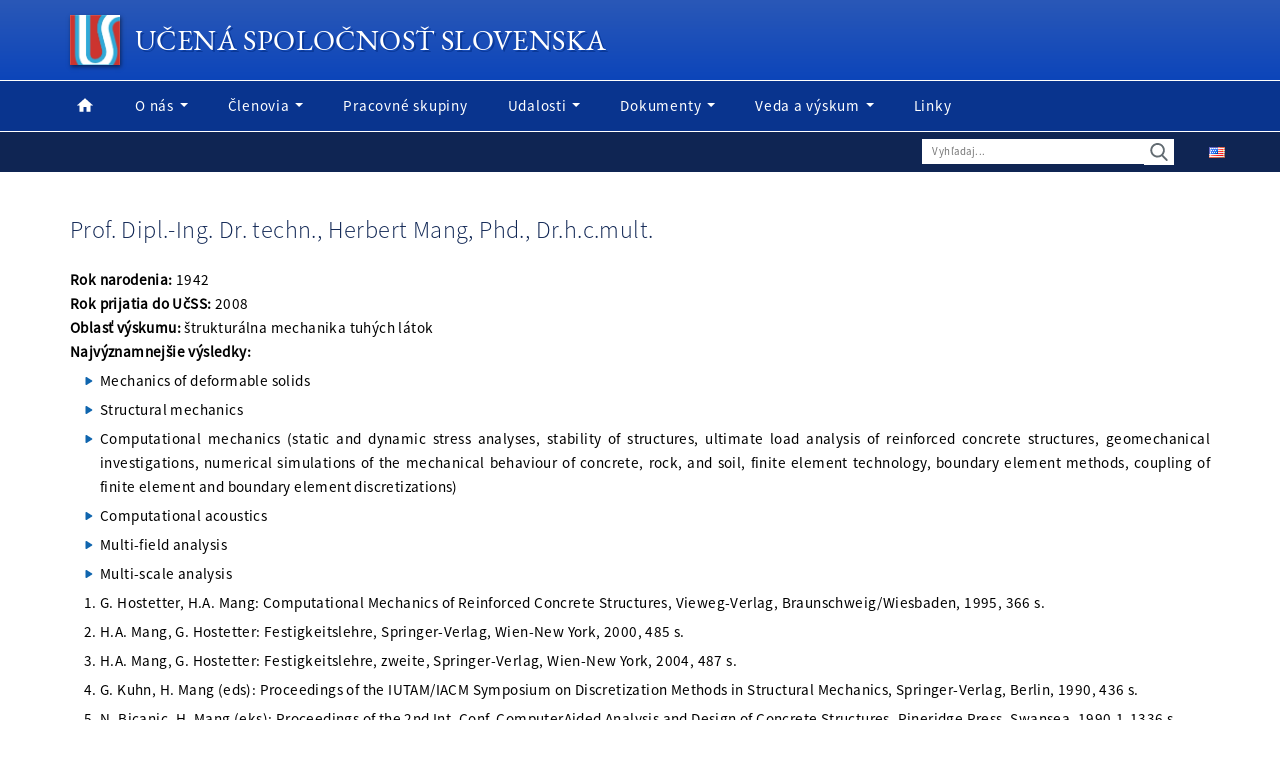

--- FILE ---
content_type: text/html; charset=UTF-8
request_url: https://www.learned.sk/prof-dipl-ing-dr-techn-herbert-mang-phd-dr-h-c-mult/
body_size: 14807
content:
<!DOCTYPE html>
<html lang="en">

<head>
  <meta http-equiv="Content-Type" content="text/html; charset=utf-8" />
  <meta http-equiv="X-UA-Compatible" content="IE=edge" />
  <meta name="author" content="Učená spoločnosť Slovenska" />
  <meta name="robots" content="index, follow" />
  <meta name="language" content="en" />
  <meta name="description" content="UčS je čestným orgánom SAV. Podporuje rozvoj vedy a rozširovanie vedeckých poznatkov, iniciatívne sleduje etické otázky výskumu a jeho aplikácií v praxi." />
  <meta name="keywords" content="Learned Society, Ucena spolocnost" />
  <meta name="viewport" content="width=device-width, initial-scale=1.0" />
  <meta property="og:title" content="Učená spoločnosť Slovenska" />
  <meta property="og:description" content="UčS je čestným orgánom SAV. Podporuje rozvoj vedy a rozširovanie vedeckých poznatkov, iniciatívne sleduje etické otázky výskumu a jeho aplikácií v praxi." />
  <meta property="og:site_name" content="Učená spoločnosť Slovenska" />
  <meta property="og:image" content="https://www.learned.sk/wp-content/themes/learnedsociety/img/layout/header/logo.png" />
  <meta name="twitter:card" content="summary">
  <title>Učená spoločnosť Slovenska</title>
  <!-- Theme Style -->
  <link rel="stylesheet" type="text/css" href="/wp-content/themes/learnedsociety/style.css" />
  <link rel="shortcut icon" href="https://www.learned.sk/wp-content/themes/learnedsociety/img/favicon/favicon.ico" />
  <link rel="author" href="humans.txt" />
  <!-- jQuery -->
	<!--<script src="/wp-content/themes/learnedsociety/js/jquery.min.js"></script>-->
  <meta name='robots' content='max-image-preview:large' />
<link rel="alternate" title="oEmbed (JSON)" type="application/json+oembed" href="https://www.learned.sk/wp-json/oembed/1.0/embed?url=https%3A%2F%2Fwww.learned.sk%2Fprof-dipl-ing-dr-techn-herbert-mang-phd-dr-h-c-mult%2F&#038;lang=sk" />
<link rel="alternate" title="oEmbed (XML)" type="text/xml+oembed" href="https://www.learned.sk/wp-json/oembed/1.0/embed?url=https%3A%2F%2Fwww.learned.sk%2Fprof-dipl-ing-dr-techn-herbert-mang-phd-dr-h-c-mult%2F&#038;format=xml&#038;lang=sk" />
		<!-- This site uses the Google Analytics by MonsterInsights plugin v9.11.1 - Using Analytics tracking - https://www.monsterinsights.com/ -->
							<script src="//www.googletagmanager.com/gtag/js?id=G-0EQMB4PHM3"  data-cfasync="false" data-wpfc-render="false" type="text/javascript" async></script>
			<script data-cfasync="false" data-wpfc-render="false" type="text/javascript">
				var mi_version = '9.11.1';
				var mi_track_user = true;
				var mi_no_track_reason = '';
								var MonsterInsightsDefaultLocations = {"page_location":"https:\/\/www.learned.sk\/prof-dipl-ing-dr-techn-herbert-mang-phd-dr-h-c-mult\/"};
								if ( typeof MonsterInsightsPrivacyGuardFilter === 'function' ) {
					var MonsterInsightsLocations = (typeof MonsterInsightsExcludeQuery === 'object') ? MonsterInsightsPrivacyGuardFilter( MonsterInsightsExcludeQuery ) : MonsterInsightsPrivacyGuardFilter( MonsterInsightsDefaultLocations );
				} else {
					var MonsterInsightsLocations = (typeof MonsterInsightsExcludeQuery === 'object') ? MonsterInsightsExcludeQuery : MonsterInsightsDefaultLocations;
				}

								var disableStrs = [
										'ga-disable-G-0EQMB4PHM3',
									];

				/* Function to detect opted out users */
				function __gtagTrackerIsOptedOut() {
					for (var index = 0; index < disableStrs.length; index++) {
						if (document.cookie.indexOf(disableStrs[index] + '=true') > -1) {
							return true;
						}
					}

					return false;
				}

				/* Disable tracking if the opt-out cookie exists. */
				if (__gtagTrackerIsOptedOut()) {
					for (var index = 0; index < disableStrs.length; index++) {
						window[disableStrs[index]] = true;
					}
				}

				/* Opt-out function */
				function __gtagTrackerOptout() {
					for (var index = 0; index < disableStrs.length; index++) {
						document.cookie = disableStrs[index] + '=true; expires=Thu, 31 Dec 2099 23:59:59 UTC; path=/';
						window[disableStrs[index]] = true;
					}
				}

				if ('undefined' === typeof gaOptout) {
					function gaOptout() {
						__gtagTrackerOptout();
					}
				}
								window.dataLayer = window.dataLayer || [];

				window.MonsterInsightsDualTracker = {
					helpers: {},
					trackers: {},
				};
				if (mi_track_user) {
					function __gtagDataLayer() {
						dataLayer.push(arguments);
					}

					function __gtagTracker(type, name, parameters) {
						if (!parameters) {
							parameters = {};
						}

						if (parameters.send_to) {
							__gtagDataLayer.apply(null, arguments);
							return;
						}

						if (type === 'event') {
														parameters.send_to = monsterinsights_frontend.v4_id;
							var hookName = name;
							if (typeof parameters['event_category'] !== 'undefined') {
								hookName = parameters['event_category'] + ':' + name;
							}

							if (typeof MonsterInsightsDualTracker.trackers[hookName] !== 'undefined') {
								MonsterInsightsDualTracker.trackers[hookName](parameters);
							} else {
								__gtagDataLayer('event', name, parameters);
							}
							
						} else {
							__gtagDataLayer.apply(null, arguments);
						}
					}

					__gtagTracker('js', new Date());
					__gtagTracker('set', {
						'developer_id.dZGIzZG': true,
											});
					if ( MonsterInsightsLocations.page_location ) {
						__gtagTracker('set', MonsterInsightsLocations);
					}
										__gtagTracker('config', 'G-0EQMB4PHM3', {"forceSSL":"true"} );
										window.gtag = __gtagTracker;										(function () {
						/* https://developers.google.com/analytics/devguides/collection/analyticsjs/ */
						/* ga and __gaTracker compatibility shim. */
						var noopfn = function () {
							return null;
						};
						var newtracker = function () {
							return new Tracker();
						};
						var Tracker = function () {
							return null;
						};
						var p = Tracker.prototype;
						p.get = noopfn;
						p.set = noopfn;
						p.send = function () {
							var args = Array.prototype.slice.call(arguments);
							args.unshift('send');
							__gaTracker.apply(null, args);
						};
						var __gaTracker = function () {
							var len = arguments.length;
							if (len === 0) {
								return;
							}
							var f = arguments[len - 1];
							if (typeof f !== 'object' || f === null || typeof f.hitCallback !== 'function') {
								if ('send' === arguments[0]) {
									var hitConverted, hitObject = false, action;
									if ('event' === arguments[1]) {
										if ('undefined' !== typeof arguments[3]) {
											hitObject = {
												'eventAction': arguments[3],
												'eventCategory': arguments[2],
												'eventLabel': arguments[4],
												'value': arguments[5] ? arguments[5] : 1,
											}
										}
									}
									if ('pageview' === arguments[1]) {
										if ('undefined' !== typeof arguments[2]) {
											hitObject = {
												'eventAction': 'page_view',
												'page_path': arguments[2],
											}
										}
									}
									if (typeof arguments[2] === 'object') {
										hitObject = arguments[2];
									}
									if (typeof arguments[5] === 'object') {
										Object.assign(hitObject, arguments[5]);
									}
									if ('undefined' !== typeof arguments[1].hitType) {
										hitObject = arguments[1];
										if ('pageview' === hitObject.hitType) {
											hitObject.eventAction = 'page_view';
										}
									}
									if (hitObject) {
										action = 'timing' === arguments[1].hitType ? 'timing_complete' : hitObject.eventAction;
										hitConverted = mapArgs(hitObject);
										__gtagTracker('event', action, hitConverted);
									}
								}
								return;
							}

							function mapArgs(args) {
								var arg, hit = {};
								var gaMap = {
									'eventCategory': 'event_category',
									'eventAction': 'event_action',
									'eventLabel': 'event_label',
									'eventValue': 'event_value',
									'nonInteraction': 'non_interaction',
									'timingCategory': 'event_category',
									'timingVar': 'name',
									'timingValue': 'value',
									'timingLabel': 'event_label',
									'page': 'page_path',
									'location': 'page_location',
									'title': 'page_title',
									'referrer' : 'page_referrer',
								};
								for (arg in args) {
																		if (!(!args.hasOwnProperty(arg) || !gaMap.hasOwnProperty(arg))) {
										hit[gaMap[arg]] = args[arg];
									} else {
										hit[arg] = args[arg];
									}
								}
								return hit;
							}

							try {
								f.hitCallback();
							} catch (ex) {
							}
						};
						__gaTracker.create = newtracker;
						__gaTracker.getByName = newtracker;
						__gaTracker.getAll = function () {
							return [];
						};
						__gaTracker.remove = noopfn;
						__gaTracker.loaded = true;
						window['__gaTracker'] = __gaTracker;
					})();
									} else {
										console.log("");
					(function () {
						function __gtagTracker() {
							return null;
						}

						window['__gtagTracker'] = __gtagTracker;
						window['gtag'] = __gtagTracker;
					})();
									}
			</script>
							<!-- / Google Analytics by MonsterInsights -->
		<style id='wp-img-auto-sizes-contain-inline-css' type='text/css'>
img:is([sizes=auto i],[sizes^="auto," i]){contain-intrinsic-size:3000px 1500px}
/*# sourceURL=wp-img-auto-sizes-contain-inline-css */
</style>
<style id='wp-emoji-styles-inline-css' type='text/css'>

	img.wp-smiley, img.emoji {
		display: inline !important;
		border: none !important;
		box-shadow: none !important;
		height: 1em !important;
		width: 1em !important;
		margin: 0 0.07em !important;
		vertical-align: -0.1em !important;
		background: none !important;
		padding: 0 !important;
	}
/*# sourceURL=wp-emoji-styles-inline-css */
</style>
<style id='wp-block-library-inline-css' type='text/css'>
:root{--wp-block-synced-color:#7a00df;--wp-block-synced-color--rgb:122,0,223;--wp-bound-block-color:var(--wp-block-synced-color);--wp-editor-canvas-background:#ddd;--wp-admin-theme-color:#007cba;--wp-admin-theme-color--rgb:0,124,186;--wp-admin-theme-color-darker-10:#006ba1;--wp-admin-theme-color-darker-10--rgb:0,107,160.5;--wp-admin-theme-color-darker-20:#005a87;--wp-admin-theme-color-darker-20--rgb:0,90,135;--wp-admin-border-width-focus:2px}@media (min-resolution:192dpi){:root{--wp-admin-border-width-focus:1.5px}}.wp-element-button{cursor:pointer}:root .has-very-light-gray-background-color{background-color:#eee}:root .has-very-dark-gray-background-color{background-color:#313131}:root .has-very-light-gray-color{color:#eee}:root .has-very-dark-gray-color{color:#313131}:root .has-vivid-green-cyan-to-vivid-cyan-blue-gradient-background{background:linear-gradient(135deg,#00d084,#0693e3)}:root .has-purple-crush-gradient-background{background:linear-gradient(135deg,#34e2e4,#4721fb 50%,#ab1dfe)}:root .has-hazy-dawn-gradient-background{background:linear-gradient(135deg,#faaca8,#dad0ec)}:root .has-subdued-olive-gradient-background{background:linear-gradient(135deg,#fafae1,#67a671)}:root .has-atomic-cream-gradient-background{background:linear-gradient(135deg,#fdd79a,#004a59)}:root .has-nightshade-gradient-background{background:linear-gradient(135deg,#330968,#31cdcf)}:root .has-midnight-gradient-background{background:linear-gradient(135deg,#020381,#2874fc)}:root{--wp--preset--font-size--normal:16px;--wp--preset--font-size--huge:42px}.has-regular-font-size{font-size:1em}.has-larger-font-size{font-size:2.625em}.has-normal-font-size{font-size:var(--wp--preset--font-size--normal)}.has-huge-font-size{font-size:var(--wp--preset--font-size--huge)}.has-text-align-center{text-align:center}.has-text-align-left{text-align:left}.has-text-align-right{text-align:right}.has-fit-text{white-space:nowrap!important}#end-resizable-editor-section{display:none}.aligncenter{clear:both}.items-justified-left{justify-content:flex-start}.items-justified-center{justify-content:center}.items-justified-right{justify-content:flex-end}.items-justified-space-between{justify-content:space-between}.screen-reader-text{border:0;clip-path:inset(50%);height:1px;margin:-1px;overflow:hidden;padding:0;position:absolute;width:1px;word-wrap:normal!important}.screen-reader-text:focus{background-color:#ddd;clip-path:none;color:#444;display:block;font-size:1em;height:auto;left:5px;line-height:normal;padding:15px 23px 14px;text-decoration:none;top:5px;width:auto;z-index:100000}html :where(.has-border-color){border-style:solid}html :where([style*=border-top-color]){border-top-style:solid}html :where([style*=border-right-color]){border-right-style:solid}html :where([style*=border-bottom-color]){border-bottom-style:solid}html :where([style*=border-left-color]){border-left-style:solid}html :where([style*=border-width]){border-style:solid}html :where([style*=border-top-width]){border-top-style:solid}html :where([style*=border-right-width]){border-right-style:solid}html :where([style*=border-bottom-width]){border-bottom-style:solid}html :where([style*=border-left-width]){border-left-style:solid}html :where(img[class*=wp-image-]){height:auto;max-width:100%}:where(figure){margin:0 0 1em}html :where(.is-position-sticky){--wp-admin--admin-bar--position-offset:var(--wp-admin--admin-bar--height,0px)}@media screen and (max-width:600px){html :where(.is-position-sticky){--wp-admin--admin-bar--position-offset:0px}}

/*# sourceURL=wp-block-library-inline-css */
</style><style id='global-styles-inline-css' type='text/css'>
:root{--wp--preset--aspect-ratio--square: 1;--wp--preset--aspect-ratio--4-3: 4/3;--wp--preset--aspect-ratio--3-4: 3/4;--wp--preset--aspect-ratio--3-2: 3/2;--wp--preset--aspect-ratio--2-3: 2/3;--wp--preset--aspect-ratio--16-9: 16/9;--wp--preset--aspect-ratio--9-16: 9/16;--wp--preset--color--black: #000000;--wp--preset--color--cyan-bluish-gray: #abb8c3;--wp--preset--color--white: #ffffff;--wp--preset--color--pale-pink: #f78da7;--wp--preset--color--vivid-red: #cf2e2e;--wp--preset--color--luminous-vivid-orange: #ff6900;--wp--preset--color--luminous-vivid-amber: #fcb900;--wp--preset--color--light-green-cyan: #7bdcb5;--wp--preset--color--vivid-green-cyan: #00d084;--wp--preset--color--pale-cyan-blue: #8ed1fc;--wp--preset--color--vivid-cyan-blue: #0693e3;--wp--preset--color--vivid-purple: #9b51e0;--wp--preset--gradient--vivid-cyan-blue-to-vivid-purple: linear-gradient(135deg,rgb(6,147,227) 0%,rgb(155,81,224) 100%);--wp--preset--gradient--light-green-cyan-to-vivid-green-cyan: linear-gradient(135deg,rgb(122,220,180) 0%,rgb(0,208,130) 100%);--wp--preset--gradient--luminous-vivid-amber-to-luminous-vivid-orange: linear-gradient(135deg,rgb(252,185,0) 0%,rgb(255,105,0) 100%);--wp--preset--gradient--luminous-vivid-orange-to-vivid-red: linear-gradient(135deg,rgb(255,105,0) 0%,rgb(207,46,46) 100%);--wp--preset--gradient--very-light-gray-to-cyan-bluish-gray: linear-gradient(135deg,rgb(238,238,238) 0%,rgb(169,184,195) 100%);--wp--preset--gradient--cool-to-warm-spectrum: linear-gradient(135deg,rgb(74,234,220) 0%,rgb(151,120,209) 20%,rgb(207,42,186) 40%,rgb(238,44,130) 60%,rgb(251,105,98) 80%,rgb(254,248,76) 100%);--wp--preset--gradient--blush-light-purple: linear-gradient(135deg,rgb(255,206,236) 0%,rgb(152,150,240) 100%);--wp--preset--gradient--blush-bordeaux: linear-gradient(135deg,rgb(254,205,165) 0%,rgb(254,45,45) 50%,rgb(107,0,62) 100%);--wp--preset--gradient--luminous-dusk: linear-gradient(135deg,rgb(255,203,112) 0%,rgb(199,81,192) 50%,rgb(65,88,208) 100%);--wp--preset--gradient--pale-ocean: linear-gradient(135deg,rgb(255,245,203) 0%,rgb(182,227,212) 50%,rgb(51,167,181) 100%);--wp--preset--gradient--electric-grass: linear-gradient(135deg,rgb(202,248,128) 0%,rgb(113,206,126) 100%);--wp--preset--gradient--midnight: linear-gradient(135deg,rgb(2,3,129) 0%,rgb(40,116,252) 100%);--wp--preset--font-size--small: 13px;--wp--preset--font-size--medium: 20px;--wp--preset--font-size--large: 36px;--wp--preset--font-size--x-large: 42px;--wp--preset--spacing--20: 0.44rem;--wp--preset--spacing--30: 0.67rem;--wp--preset--spacing--40: 1rem;--wp--preset--spacing--50: 1.5rem;--wp--preset--spacing--60: 2.25rem;--wp--preset--spacing--70: 3.38rem;--wp--preset--spacing--80: 5.06rem;--wp--preset--shadow--natural: 6px 6px 9px rgba(0, 0, 0, 0.2);--wp--preset--shadow--deep: 12px 12px 50px rgba(0, 0, 0, 0.4);--wp--preset--shadow--sharp: 6px 6px 0px rgba(0, 0, 0, 0.2);--wp--preset--shadow--outlined: 6px 6px 0px -3px rgb(255, 255, 255), 6px 6px rgb(0, 0, 0);--wp--preset--shadow--crisp: 6px 6px 0px rgb(0, 0, 0);}:where(.is-layout-flex){gap: 0.5em;}:where(.is-layout-grid){gap: 0.5em;}body .is-layout-flex{display: flex;}.is-layout-flex{flex-wrap: wrap;align-items: center;}.is-layout-flex > :is(*, div){margin: 0;}body .is-layout-grid{display: grid;}.is-layout-grid > :is(*, div){margin: 0;}:where(.wp-block-columns.is-layout-flex){gap: 2em;}:where(.wp-block-columns.is-layout-grid){gap: 2em;}:where(.wp-block-post-template.is-layout-flex){gap: 1.25em;}:where(.wp-block-post-template.is-layout-grid){gap: 1.25em;}.has-black-color{color: var(--wp--preset--color--black) !important;}.has-cyan-bluish-gray-color{color: var(--wp--preset--color--cyan-bluish-gray) !important;}.has-white-color{color: var(--wp--preset--color--white) !important;}.has-pale-pink-color{color: var(--wp--preset--color--pale-pink) !important;}.has-vivid-red-color{color: var(--wp--preset--color--vivid-red) !important;}.has-luminous-vivid-orange-color{color: var(--wp--preset--color--luminous-vivid-orange) !important;}.has-luminous-vivid-amber-color{color: var(--wp--preset--color--luminous-vivid-amber) !important;}.has-light-green-cyan-color{color: var(--wp--preset--color--light-green-cyan) !important;}.has-vivid-green-cyan-color{color: var(--wp--preset--color--vivid-green-cyan) !important;}.has-pale-cyan-blue-color{color: var(--wp--preset--color--pale-cyan-blue) !important;}.has-vivid-cyan-blue-color{color: var(--wp--preset--color--vivid-cyan-blue) !important;}.has-vivid-purple-color{color: var(--wp--preset--color--vivid-purple) !important;}.has-black-background-color{background-color: var(--wp--preset--color--black) !important;}.has-cyan-bluish-gray-background-color{background-color: var(--wp--preset--color--cyan-bluish-gray) !important;}.has-white-background-color{background-color: var(--wp--preset--color--white) !important;}.has-pale-pink-background-color{background-color: var(--wp--preset--color--pale-pink) !important;}.has-vivid-red-background-color{background-color: var(--wp--preset--color--vivid-red) !important;}.has-luminous-vivid-orange-background-color{background-color: var(--wp--preset--color--luminous-vivid-orange) !important;}.has-luminous-vivid-amber-background-color{background-color: var(--wp--preset--color--luminous-vivid-amber) !important;}.has-light-green-cyan-background-color{background-color: var(--wp--preset--color--light-green-cyan) !important;}.has-vivid-green-cyan-background-color{background-color: var(--wp--preset--color--vivid-green-cyan) !important;}.has-pale-cyan-blue-background-color{background-color: var(--wp--preset--color--pale-cyan-blue) !important;}.has-vivid-cyan-blue-background-color{background-color: var(--wp--preset--color--vivid-cyan-blue) !important;}.has-vivid-purple-background-color{background-color: var(--wp--preset--color--vivid-purple) !important;}.has-black-border-color{border-color: var(--wp--preset--color--black) !important;}.has-cyan-bluish-gray-border-color{border-color: var(--wp--preset--color--cyan-bluish-gray) !important;}.has-white-border-color{border-color: var(--wp--preset--color--white) !important;}.has-pale-pink-border-color{border-color: var(--wp--preset--color--pale-pink) !important;}.has-vivid-red-border-color{border-color: var(--wp--preset--color--vivid-red) !important;}.has-luminous-vivid-orange-border-color{border-color: var(--wp--preset--color--luminous-vivid-orange) !important;}.has-luminous-vivid-amber-border-color{border-color: var(--wp--preset--color--luminous-vivid-amber) !important;}.has-light-green-cyan-border-color{border-color: var(--wp--preset--color--light-green-cyan) !important;}.has-vivid-green-cyan-border-color{border-color: var(--wp--preset--color--vivid-green-cyan) !important;}.has-pale-cyan-blue-border-color{border-color: var(--wp--preset--color--pale-cyan-blue) !important;}.has-vivid-cyan-blue-border-color{border-color: var(--wp--preset--color--vivid-cyan-blue) !important;}.has-vivid-purple-border-color{border-color: var(--wp--preset--color--vivid-purple) !important;}.has-vivid-cyan-blue-to-vivid-purple-gradient-background{background: var(--wp--preset--gradient--vivid-cyan-blue-to-vivid-purple) !important;}.has-light-green-cyan-to-vivid-green-cyan-gradient-background{background: var(--wp--preset--gradient--light-green-cyan-to-vivid-green-cyan) !important;}.has-luminous-vivid-amber-to-luminous-vivid-orange-gradient-background{background: var(--wp--preset--gradient--luminous-vivid-amber-to-luminous-vivid-orange) !important;}.has-luminous-vivid-orange-to-vivid-red-gradient-background{background: var(--wp--preset--gradient--luminous-vivid-orange-to-vivid-red) !important;}.has-very-light-gray-to-cyan-bluish-gray-gradient-background{background: var(--wp--preset--gradient--very-light-gray-to-cyan-bluish-gray) !important;}.has-cool-to-warm-spectrum-gradient-background{background: var(--wp--preset--gradient--cool-to-warm-spectrum) !important;}.has-blush-light-purple-gradient-background{background: var(--wp--preset--gradient--blush-light-purple) !important;}.has-blush-bordeaux-gradient-background{background: var(--wp--preset--gradient--blush-bordeaux) !important;}.has-luminous-dusk-gradient-background{background: var(--wp--preset--gradient--luminous-dusk) !important;}.has-pale-ocean-gradient-background{background: var(--wp--preset--gradient--pale-ocean) !important;}.has-electric-grass-gradient-background{background: var(--wp--preset--gradient--electric-grass) !important;}.has-midnight-gradient-background{background: var(--wp--preset--gradient--midnight) !important;}.has-small-font-size{font-size: var(--wp--preset--font-size--small) !important;}.has-medium-font-size{font-size: var(--wp--preset--font-size--medium) !important;}.has-large-font-size{font-size: var(--wp--preset--font-size--large) !important;}.has-x-large-font-size{font-size: var(--wp--preset--font-size--x-large) !important;}
/*# sourceURL=global-styles-inline-css */
</style>

<style id='classic-theme-styles-inline-css' type='text/css'>
/*! This file is auto-generated */
.wp-block-button__link{color:#fff;background-color:#32373c;border-radius:9999px;box-shadow:none;text-decoration:none;padding:calc(.667em + 2px) calc(1.333em + 2px);font-size:1.125em}.wp-block-file__button{background:#32373c;color:#fff;text-decoration:none}
/*# sourceURL=/wp-includes/css/classic-themes.min.css */
</style>
<link rel='stylesheet' id='contact-form-7-css' href='https://www.learned.sk/wp-content/plugins/contact-form-7/includes/css/styles.css?ver=6.1.4' type='text/css' media='all' />
<link rel='stylesheet' id='mpcx-lightbox-css' href='https://www.learned.sk/wp-content/plugins/mpcx-lightbox/public/css/lightbox.min.css?ver=1.2.5' type='text/css' media='all' />
<script type="text/javascript" src="https://www.learned.sk/wp-content/plugins/google-analytics-for-wordpress/assets/js/frontend-gtag.min.js?ver=9.11.1" id="monsterinsights-frontend-script-js" async="async" data-wp-strategy="async"></script>
<script data-cfasync="false" data-wpfc-render="false" type="text/javascript" id='monsterinsights-frontend-script-js-extra'>/* <![CDATA[ */
var monsterinsights_frontend = {"js_events_tracking":"true","download_extensions":"doc,pdf,ppt,zip,xls,docx,pptx,xlsx","inbound_paths":"[]","home_url":"https:\/\/www.learned.sk","hash_tracking":"false","v4_id":"G-0EQMB4PHM3"};/* ]]> */
</script>
<script type="text/javascript" src="https://code.jquery.com/jquery-2.2.4.min.js?ver=3.7.1" id="jquery-core-js"></script>
<link rel="https://api.w.org/" href="https://www.learned.sk/wp-json/" /><link rel="alternate" title="JSON" type="application/json" href="https://www.learned.sk/wp-json/wp/v2/pages/976" /><link rel="EditURI" type="application/rsd+xml" title="RSD" href="https://www.learned.sk/xmlrpc.php?rsd" />
<meta name="generator" content="WordPress 6.9" />
<link rel="canonical" href="https://www.learned.sk/prof-dipl-ing-dr-techn-herbert-mang-phd-dr-h-c-mult/" />
<link rel='shortlink' href='https://www.learned.sk/?p=976' />
<link rel="icon" href="https://www.learned.sk/wp-content/uploads/2022/03/logo.png" sizes="32x32" />
<link rel="icon" href="https://www.learned.sk/wp-content/uploads/2022/03/logo.png" sizes="192x192" />
<link rel="apple-touch-icon" href="https://www.learned.sk/wp-content/uploads/2022/03/logo.png" />
<meta name="msapplication-TileImage" content="https://www.learned.sk/wp-content/uploads/2022/03/logo.png" />
		<style type="text/css" id="wp-custom-css">
			/* Lock image  */
.post-content img.lock-img {
	width: 20px;
	margin-bottom: 3px;
}


.contact-row {
	padding: 1rem 0;
}
.footer-left .title,
.footer-right .title{
  font-size: 1.0rem;
  padding-bottom: 0.5rem;
	font-weight: 500 !important;
	color: #202020;
}
.silver {
	color: #202020;
}
.red {
	color: #cb332e;
}
.post-content .veda_a_vyskum select,
.wpcf7 select {
	background-color: #cc342f;
  color: #fff !important;
  padding: 0.4rem 1.4rem;
  border: 0;
	border-radius: 4px;
  font-size: 14px;
  margin: 0 0 10px;
  text-transform: uppercase;
}
.post-password-form input[type="password"] {
	  margin-right: 1rem;	  
}
.post-password-form input[type="submit"],
.wpcf7 input[type="submit"] {
	background-color: #cc342f;
  color: #fff !important;
  padding: 0.4rem 1.4rem;
  border-radius: 0.4rem;
  border: 0;
  font-size: 14px;
  margin: 0 0 20px;
  text-transform: uppercase;
}
.wpcf7 form.invalid .wpcf7-response-output {
	border-color: #cc342f;
}
.wpcf7-not-valid-tip {
  color: #cc342f;
}
.covid-text {
  font-family: "SourceSansProLight";
	letter-spacing: 0.03rem;
	}
.komentar {
	color: #4a4a4a;
	font-size: 15px;
	margin: 1rem 0 0 1rem;
	padding: 1rem;
	border: 1px dotted #4a4a4a;
}
.flex-container {
    display:flex;
    flex-flow: row wrap;
    align-items: flex-start;
}
.flex-box {
	  flex-basis: 90%;
		text-align: left;
		padding-bottom: 1rem;
}
@media(min-width: 768px) {
	.flex-box {
	  flex-basis: 32%;
}
}
.note {
	color: #4a4a4a;
	font-size: 14px;
}
.post-content .veda_a_vyskum input[type="submit"] {
  font-size: 15px;
	text-transform: uppercase;
}
.veda_a_vyskum label {
  margin: 20px 0 4px 0;
}

.line {
  border-top: 1px solid #cb332e;
	margin-top: 65px;
}
.post-content .dotaznik a {
	color: #cc342f !important;
}
.post-content .dotaznik a:hover {
	border-bottom: 1px solid #cc342f;
}

/* Diskusie */
.forum-line {
  border-bottom: 1px solid #8f8f9d;
  margin-bottom: 1rem;
}	

/* Volby - navrhy */
.university {
	font-size: 1.1rem;
	color: black;
	padding-left: 0.3rem;
}
.title-center {
	text-align: center;
	margin-top: 2rem !important;
}
.line2 {
	margin-top: 2rem;
}

.textarea-custom {
	width: 100%;
}		</style>
			<!-- Bootstrap JS -->
  <script src="/wp-content/themes/learnedsociety/js/bootstrap.min.js"></script>
  <!-- Custom JS -->
  <script>var langVer="sk-SK";</script>
  <script src="/wp-content/themes/learnedsociety/js/script.js"></script>
</head>

<body>
  <div class="header">

    <!-- Logo Bar -->
    <div class="top-line" role="banner">
      <div class="container-fluid">
        <div class="row">
          <div class="organization-title">
            <a href="/">
              <img src="https://www.learned.sk/wp-content/themes/learnedsociety/img/layout/header/logo.png" class="logo" alt="logo" />Učená spoločnosť Slovenska            </a>
          </div>
          <div class="small-menu">
          </div>
        </div>
      </div>
    </div>

    <!-- Navbar -->
    <div class="bottom-line" role="navigation">
      <div class="container-fluid">
        <div class="row">
          <nav class="navbar navbar-default navbar-absolute">
              <div class="navbar-header">
                <button type="button" class="navbar-toggle collapsed" data-toggle="collapse" data-target="#us-navbar" aria-expanded="false">
                  <span class="icon-bars">
                    <span class="icon-bar"></span>
                    <span class="icon-bar"></span>
                    <span class="icon-bar"></span>
                  </span>
                  <span class="xs-menu-title">Menu</span>
                </button>
              </div>
            <div id="us-navbar" class="collapse navbar-collapse"><ul id="menu-primary-menu" class="nav navbar-nav"><li id="menu-item-237" class="home-link-icon menu-item menu-item-type-custom menu-item-object-custom menu-item-home menu-item-237"><a title="Domov" href="http://www.learned.sk">Domov</a></li>
<li id="menu-item-25" class="menu-item menu-item-type-post_type menu-item-object-page menu-item-has-children menu-item-25 dropdown"><a title="O nás" href="https://www.learned.sk/o-nas/" data-toggle="dropdown" class="dropdown-toggle" aria-haspopup="true">O nás <span class="caret"></span></a>
<ul role="menu" class=" dropdown-menu">
	<li id="menu-item-51" class="menu-item menu-item-type-post_type menu-item-object-page menu-item-51"><a title="Poslanie" href="https://www.learned.sk/o-nas/poslanie/">Poslanie</a></li>
	<li id="menu-item-50" class="menu-item menu-item-type-post_type menu-item-object-page menu-item-50"><a title="História" href="https://www.learned.sk/o-nas/historia/">História</a></li>
</ul>
</li>
<li id="menu-item-24" class="menu-item menu-item-type-post_type menu-item-object-page menu-item-home menu-item-has-children menu-item-24 dropdown"><a title="Členovia" href="https://www.learned.sk/clenovia/" data-toggle="dropdown" class="dropdown-toggle" aria-haspopup="true">Členovia <span class="caret"></span></a>
<ul role="menu" class=" dropdown-menu">
	<li id="menu-item-48" class="menu-item menu-item-type-post_type menu-item-object-page menu-item-48"><a title="Rada UčSS" href="https://www.learned.sk/clenovia/rada-ucs/">Rada UčSS</a></li>
	<li id="menu-item-121" class="menu-item menu-item-type-post_type menu-item-object-page menu-item-121"><a title="Bývalí predsedovia UčSS" href="https://www.learned.sk/clenovia/byvali-predsedovia-ucs/">Bývalí predsedovia UčSS</a></li>
	<li id="menu-item-47" class="menu-item menu-item-type-post_type menu-item-object-page menu-item-47"><a title="Riadni členovia" href="https://www.learned.sk/clenovia/riadni-clenovia/">Riadni členovia</a></li>
	<li id="menu-item-46" class="menu-item menu-item-type-post_type menu-item-object-page menu-item-46"><a title="Emeritní členovia" href="https://www.learned.sk/clenovia/emeritni-clenovia/">Emeritní členovia</a></li>
	<li id="menu-item-45" class="menu-item menu-item-type-post_type menu-item-object-page menu-item-45"><a title="Zahraniční členovia" href="https://www.learned.sk/clenovia/zahranicni-clenovia/">Zahraniční členovia</a></li>
	<li id="menu-item-44" class="menu-item menu-item-type-post_type menu-item-object-page menu-item-44"><a title="Zosnulí členovia" href="https://www.learned.sk/clenovia/zosnuli-clenovia/">Zosnulí členovia</a></li>
</ul>
</li>
<li id="menu-item-1289" class="menu-item menu-item-type-post_type menu-item-object-page menu-item-1289"><a title="Pracovné skupiny" href="https://www.learned.sk/pracovne-skupiny/">Pracovné skupiny</a></li>
<li id="menu-item-23" class="menu-item menu-item-type-post_type menu-item-object-page menu-item-has-children menu-item-23 dropdown"><a title="Udalosti" href="https://www.learned.sk/udalosti/" data-toggle="dropdown" class="dropdown-toggle" aria-haspopup="true">Udalosti <span class="caret"></span></a>
<ul role="menu" class=" dropdown-menu">
	<li id="menu-item-81" class="menu-item menu-item-type-post_type menu-item-object-page menu-item-81"><a title="Valné zhromaždenia" href="https://www.learned.sk/udalosti/valne-zhromazdenia/">Valné zhromaždenia</a></li>
	<li id="menu-item-80" class="menu-item menu-item-type-post_type menu-item-object-page menu-item-has-children menu-item-80 dropdown"><a title="Prednášky organizované a propagované UčSS" href="https://www.learned.sk/udalosti/prednasky/">Prednášky organizované a propagované UčSS</a></li>
	<li id="menu-item-82" class="menu-item menu-item-type-post_type menu-item-object-page menu-item-82"><a title="Výročné večere" href="https://www.learned.sk/udalosti/vyrocne-vecere/">Výročné večere</a></li>
	<li id="menu-item-283" class="menu-item menu-item-type-post_type menu-item-object-page menu-item-283"><a title="Vystúpenia v médiách" href="https://www.learned.sk/udalosti/stretnutia/">Vystúpenia v médiách</a></li>
</ul>
</li>
<li id="menu-item-22" class="menu-item menu-item-type-post_type menu-item-object-page menu-item-has-children menu-item-22 dropdown"><a title="Dokumenty" href="https://www.learned.sk/dokumenty/" data-toggle="dropdown" class="dropdown-toggle" aria-haspopup="true">Dokumenty <span class="caret"></span></a>
<ul role="menu" class=" dropdown-menu">
	<li id="menu-item-1061" class="menu-item menu-item-type-post_type menu-item-object-page menu-item-1061"><a title="Základné dokumenty" href="https://www.learned.sk/dokumenty/zakladne-dokumenty/">Základné dokumenty</a></li>
	<li id="menu-item-64" class="menu-item menu-item-type-post_type menu-item-object-page menu-item-64"><a title="Stanoviská" href="https://www.learned.sk/dokumenty/stanoviska/">Stanoviská</a></li>
	<li id="menu-item-1074" class="menu-item menu-item-type-post_type menu-item-object-page menu-item-1074"><a title="Výročné správy" href="https://www.learned.sk/dokumenty/vyrocne-spravy/">Výročné správy</a></li>
	<li id="menu-item-65" class="menu-item menu-item-type-post_type menu-item-object-page menu-item-has-children menu-item-65 dropdown"><a title="Zápisnice" href="https://www.learned.sk/dokumenty/zapisnice/">Zápisnice</a></li>
	<li id="menu-item-3504" class="menu-item menu-item-type-post_type menu-item-object-page menu-item-3504"><a title="Výročné príhovory predsedu UčSS" href="https://www.learned.sk/dokumenty/vyrocne-prihovory-predsedu-ucss/">Výročné príhovory predsedu UčSS</a></li>
</ul>
</li>
<li id="menu-item-21" class="menu-item menu-item-type-post_type menu-item-object-page menu-item-has-children menu-item-21 dropdown"><a title="Veda a výskum" href="https://www.learned.sk/veda-a-vyskum/" data-toggle="dropdown" class="dropdown-toggle" aria-haspopup="true">Veda a výskum <span class="caret"></span></a>
<ul role="menu" class=" dropdown-menu">
	<li id="menu-item-4862" class="menu-item menu-item-type-post_type menu-item-object-page menu-item-4862"><a title="Rubrika Veda, výskum" href="https://www.learned.sk/rubrika-veda-vyskum/">Rubrika Veda, výskum</a></li>
	<li id="menu-item-7211" class="menu-item menu-item-type-post_type menu-item-object-page menu-item-7211"><a title="Diskusie" href="https://www.learned.sk/diskusie/">Diskusie</a></li>
</ul>
</li>
<li id="menu-item-67" class="menu-item menu-item-type-post_type menu-item-object-page menu-item-67"><a title="Linky" href="https://www.learned.sk/linky/">Linky</a></li>
</ul></div>          </nav>
          <!--<div class="login">
            <a href="https://www.learned.sk/intranet/"><img src="/wp-content/themes/learnedsociety/img/layout/header/intranet.svg" alt="Intranet"> Intranet</a>
          </div>-->
        </div>      
      </div>
    </div>   

<!-- Second Menu -->
<div class="container-second-main">
  <div class="container-second">
    <div class="container-second-left">
      &nbsp;
    </div>
    <div class="container-second-right">
      <div class="float-right language">
        <a hreflang='en-US' href='https://www.learned.sk/en/' lang='en-US'><img src='[data-uri]' alt='English' style='width: 16px; height: 11px;' width='16' height='11'></a>      </div>  
      <div class="float-right search">
      <form role="search" method="get" id="searchform" class="searchform" action="https://www.learned.sk">
        <input class='search_text' type='text' value='' name='s' id='s' placeholder='Vyhľadaj...' />
        <input class="search_btn" type="submit" id="searchsubmit" value="" />
      </form>  
      </div>
      <div class="float-right login">
        <!--<a href="/kontakt">Kontakt</a>-->
        <!--<a href="https://www.learned.sk/intranet/"><img src="/wp-content/themes/learnedsociety/img/layout/header/intranet.svg" alt="Intranet"> Intranet</a>-->
      </div>
    </div>
  </div>
</div>
<!-- CPT Bootstrap Carousel - no images found for #cptbc_492 -->
<div class="main" role="main">

  <div class="page-container">
    <div class="container">
      <div class="row">

        <div class="page-left">
          <h1>Prof. Dipl.-Ing. Dr. techn., Herbert Mang, Phd., Dr.h.c.mult.</h1>
          <div class="post-content"><div class="field field-type-number-integer field-field-yearofbirth">
<div class="field-items">
<div class="field-item odd">
<div class="field-label-inline-first"><strong>Rok narodenia:</strong> 1942</div>
</div>
</div>
</div>
<div class="field field-type-text field-field-ms-type">
<div class="field-items">
<div class="field-item odd"><strong>Rok prijatia do UčSS:</strong> 2008</div>
<div></div>
</div>
</div>
<div class="field field-type-text field-field-research">
<div class="field-items">
<div class="field-item odd">
<div class="field-label-inline-first"><strong>Oblasť výskumu:</strong> štrukturálna mechanika tuhých látok</div>
<div></div>
</div>
</div>
</div>
<div class="field field-type-text field-field-topresults">
<div class="field-label"><strong>Najvýznamnejšie výsledky: </strong></div>
<div class="field-items">
<div class="field-item odd">
<ul>
<li>Mechanics of deformable solids</li>
<li>Structural mechanics</li>
<li>Computational mechanics (static and dynamic stress analyses, stability of structures, ultimate load analysis of reinforced concrete structures, geomechanical investigations, numerical simulations of the mechanical behaviour of concrete, rock, and soil, finite element technology, boundary element methods, coupling of finite element and boundary element discretizations)</li>
<li>Computational acoustics</li>
<li>Multi-field analysis</li>
<li>Multi-scale analysis</li>
</ul>
<ol>
<li>G. Hostetter, H.A. Mang: Computational Mechanics of Reinforced Concrete Structures, Vieweg-Verlag, Braunschweig/Wiesbaden, 1995, 366 s.</li>
<li>H.A. Mang, G. Hostetter: Festigkeitslehre, Springer-Verlag, Wien-New York, 2000, 485 s.</li>
<li>H.A. Mang, G. Hostetter: Festigkeitslehre, zweite, Springer-Verlag, Wien-New York, 2004, 487 s.</li>
<li>G. Kuhn, H. Mang (eds): Proceedings of the IUTAM/IACM Symposium on Discretization Methods in Structural Mechanics, Springer-Verlag, Berlin, 1990, 436 s.</li>
<li>N. Bicanic, H. Mang (eks): Proceedings of the 2nd Int. Conf. ComputerAided Analysis and Design of Concrete Structures, Pineridge Press, Swansea, 1990,1-1336 s.</li>
</ol>
</div>
</div>
</div>
</div>
        </div>
        
      </div>

      </div>
    </div>
  </div>
    </div>
		<!-- #main -->
		<footer>
      <div class="container-fluid">
        <!--<div class="row">
          <h3 style='text-align: center; margin-left: 0;'>Kontakt</h3>
        </div>-->

        <div class="row contact-row">
          <div class="footer-center">&nbsp;</div>
          <div class="footer-left">
            <div class="title icon"><img src="https://www.learned.sk/wp-content/themes/learnedsociety/img/layout/footer/home.svg" alt="Address"> ADRESA SEKRETARIÁTU UčSS</div>
            <div class='silver'>Katarína Macušková</div>
            <div>Učená spoločnosť Slovenska</div>
            <div>c/o FCHPT STU v Bratislave</div>
            <div>Radlinského 9</div>
            <div>812 37 Bratislava</div>
            <div>Slovenská republika</div>
            <div>&nbsp;</div>
            <div class="icon"><img src="https://www.learned.sk/wp-content/themes/learnedsociety/img/layout/footer/mail.svg" alt="E-mail"> <a href="mailto:ucs.sekretariat@savba.sk">ucs.sekretariat@savba.sk</a></div>
          </div>
          <div class="footer-right">
            <div class="title icon"><img src="https://www.learned.sk/wp-content/themes/learnedsociety/img/layout/footer/home.svg" alt="Address"> ADRESA PREDSEDU UčSS</div>
            <div class='silver'>prof. Ing. Miroslav Fikar, DrSc.</div>
            <div>predseda Učenej spoločnosti Slovenska</div>
            <div>c/o FCHPT STU v Bratislave</div>
            <div>Radlinského 9</div>
            <div>812 37 Bratislava</div>
            <div>Slovenská republika</div>
            <div>&nbsp;</div>
            <div class="icon"><img src="https://www.learned.sk/wp-content/themes/learnedsociety/img/layout/footer/mail.svg" alt="E-mail"> <a href="mailto:miroslav.fikar@stuba.sk">miroslav.fikar@stuba.sk</a></div>
          </div>
        </div>
      </div>

      <div class="container-fluid">
        <div class="row author-row">
          <div class="author-reference">Učená spoločnosť Slovenska</div>
        </div>
      </div>
		</footer>
<script type="speculationrules">
{"prefetch":[{"source":"document","where":{"and":[{"href_matches":"/*"},{"not":{"href_matches":["/wp-*.php","/wp-admin/*","/wp-content/uploads/*","/wp-content/*","/wp-content/plugins/*","/wp-content/themes/learnedsociety/*","/*\\?(.+)"]}},{"not":{"selector_matches":"a[rel~=\"nofollow\"]"}},{"not":{"selector_matches":".no-prefetch, .no-prefetch a"}}]},"eagerness":"conservative"}]}
</script>
        <script>
            // Do not change this comment line otherwise Speed Optimizer won't be able to detect this script

            (function () {
                function sendRequest(url, body) {
                    if(!window.fetch) {
                        const xhr = new XMLHttpRequest();
                        xhr.open("POST", url, true);
                        xhr.setRequestHeader("Content-Type", "application/json;charset=UTF-8");
                        xhr.send(JSON.stringify(body))
                        return
                    }

                    const request = fetch(url, {
                        method: 'POST',
                        body: JSON.stringify(body),
                        keepalive: true,
                        headers: {
                            'Content-Type': 'application/json;charset=UTF-8'
                        }
                    });
                }

                const calculateParentDistance = (child, parent) => {
                    let count = 0;
                    let currentElement = child;

                    // Traverse up the DOM tree until we reach parent or the top of the DOM
                    while (currentElement && currentElement !== parent) {
                        currentElement = currentElement.parentNode;
                        count++;
                    }

                    // If parent was not found in the hierarchy, return -1
                    if (!currentElement) {
                        return -1; // Indicates parent is not an ancestor of element
                    }

                    return count; // Number of layers between element and parent
                }
                const isMatchingClass = (linkRule, href, classes, ids) => {
                    return classes.includes(linkRule.value)
                }
                const isMatchingId = (linkRule, href, classes, ids) => {
                    return ids.includes(linkRule.value)
                }
                const isMatchingDomain = (linkRule, href, classes, ids) => {
                    if(!URL.canParse(href)) {
                        return false
                    }

                    const url = new URL(href)
                    const host = url.host
                    const hostsToMatch = [host]

                    if(host.startsWith('www.')) {
                        hostsToMatch.push(host.substring(4))
                    } else {
                        hostsToMatch.push('www.' + host)
                    }

                    return hostsToMatch.includes(linkRule.value)
                }
                const isMatchingExtension = (linkRule, href, classes, ids) => {
                    if(!URL.canParse(href)) {
                        return false
                    }

                    const url = new URL(href)

                    return url.pathname.endsWith('.' + linkRule.value)
                }
                const isMatchingSubdirectory = (linkRule, href, classes, ids) => {
                    if(!URL.canParse(href)) {
                        return false
                    }

                    const url = new URL(href)

                    return url.pathname.startsWith('/' + linkRule.value + '/')
                }
                const isMatchingProtocol = (linkRule, href, classes, ids) => {
                    if(!URL.canParse(href)) {
                        return false
                    }

                    const url = new URL(href)

                    return url.protocol === linkRule.value + ':'
                }
                const isMatchingExternal = (linkRule, href, classes, ids) => {
                    if(!URL.canParse(href) || !URL.canParse(document.location.href)) {
                        return false
                    }

                    const matchingProtocols = ['http:', 'https:']
                    const siteUrl = new URL(document.location.href)
                    const linkUrl = new URL(href)

                    // Links to subdomains will appear to be external matches according to JavaScript,
                    // but the PHP rules will filter those events out.
                    return matchingProtocols.includes(linkUrl.protocol) && siteUrl.host !== linkUrl.host
                }
                const isMatch = (linkRule, href, classes, ids) => {
                    switch (linkRule.type) {
                        case 'class':
                            return isMatchingClass(linkRule, href, classes, ids)
                        case 'id':
                            return isMatchingId(linkRule, href, classes, ids)
                        case 'domain':
                            return isMatchingDomain(linkRule, href, classes, ids)
                        case 'extension':
                            return isMatchingExtension(linkRule, href, classes, ids)
                        case 'subdirectory':
                            return isMatchingSubdirectory(linkRule, href, classes, ids)
                        case 'protocol':
                            return isMatchingProtocol(linkRule, href, classes, ids)
                        case 'external':
                            return isMatchingExternal(linkRule, href, classes, ids)
                        default:
                            return false;
                    }
                }
                const track = (element) => {
                    const href = element.href ?? null
                    const classes = Array.from(element.classList)
                    const ids = [element.id]
                    const linkRules = [{"type":"extension","value":"pdf"},{"type":"extension","value":"zip"},{"type":"protocol","value":"mailto"},{"type":"protocol","value":"tel"}]
                    if(linkRules.length === 0) {
                        return
                    }

                    // For link rules that target an id, we need to allow that id to appear
                    // in any ancestor up to the 7th ancestor. This loop looks for those matches
                    // and counts them.
                    linkRules.forEach((linkRule) => {
                        if(linkRule.type !== 'id') {
                            return;
                        }

                        const matchingAncestor = element.closest('#' + linkRule.value)

                        if(!matchingAncestor || matchingAncestor.matches('html, body')) {
                            return;
                        }

                        const depth = calculateParentDistance(element, matchingAncestor)

                        if(depth < 7) {
                            ids.push(linkRule.value)
                        }
                    });

                    // For link rules that target a class, we need to allow that class to appear
                    // in any ancestor up to the 7th ancestor. This loop looks for those matches
                    // and counts them.
                    linkRules.forEach((linkRule) => {
                        if(linkRule.type !== 'class') {
                            return;
                        }

                        const matchingAncestor = element.closest('.' + linkRule.value)

                        if(!matchingAncestor || matchingAncestor.matches('html, body')) {
                            return;
                        }

                        const depth = calculateParentDistance(element, matchingAncestor)

                        if(depth < 7) {
                            classes.push(linkRule.value)
                        }
                    });

                    const hasMatch = linkRules.some((linkRule) => {
                        return isMatch(linkRule, href, classes, ids)
                    })

                    if(!hasMatch) {
                        return
                    }

                    const url = "https://www.learned.sk/wp-content/plugins/independent-analytics/iawp-click-endpoint.php";
                    const body = {
                        href: href,
                        classes: classes.join(' '),
                        ids: ids.join(' '),
                        ...{"payload":{"resource":"singular","singular_id":976,"page":1},"signature":"e6ef4340c6a5c5e56d521be48ba8e3bf"}                    };

                    sendRequest(url, body)
                }
                document.addEventListener('mousedown', function (event) {
                                        if (navigator.webdriver || /bot|crawler|spider|crawling|semrushbot|chrome-lighthouse/i.test(navigator.userAgent)) {
                        return;
                    }
                    
                    const element = event.target.closest('a')

                    if(!element) {
                        return
                    }

                    const isPro = false
                    if(!isPro) {
                        return
                    }

                    // Don't track left clicks with this event. The click event is used for that.
                    if(event.button === 0) {
                        return
                    }

                    track(element)
                })
                document.addEventListener('click', function (event) {
                                        if (navigator.webdriver || /bot|crawler|spider|crawling|semrushbot|chrome-lighthouse/i.test(navigator.userAgent)) {
                        return;
                    }
                    
                    const element = event.target.closest('a, button, input[type="submit"], input[type="button"]')

                    if(!element) {
                        return
                    }

                    const isPro = false
                    if(!isPro) {
                        return
                    }

                    track(element)
                })
                document.addEventListener('play', function (event) {
                                        if (navigator.webdriver || /bot|crawler|spider|crawling|semrushbot|chrome-lighthouse/i.test(navigator.userAgent)) {
                        return;
                    }
                    
                    const element = event.target.closest('audio, video')

                    if(!element) {
                        return
                    }

                    const isPro = false
                    if(!isPro) {
                        return
                    }

                    track(element)
                }, true)
                document.addEventListener("DOMContentLoaded", function (e) {
                    if (document.hasOwnProperty("visibilityState") && document.visibilityState === "prerender") {
                        return;
                    }

                                            if (navigator.webdriver || /bot|crawler|spider|crawling|semrushbot|chrome-lighthouse/i.test(navigator.userAgent)) {
                            return;
                        }
                    
                    let referrer_url = null;

                    if (typeof document.referrer === 'string' && document.referrer.length > 0) {
                        referrer_url = document.referrer;
                    }

                    const params = location.search.slice(1).split('&').reduce((acc, s) => {
                        const [k, v] = s.split('=');
                        return Object.assign(acc, {[k]: v});
                    }, {});

                    const url = "https://www.learned.sk/wp-json/iawp/search";
                    const body = {
                        referrer_url,
                        utm_source: params.utm_source,
                        utm_medium: params.utm_medium,
                        utm_campaign: params.utm_campaign,
                        utm_term: params.utm_term,
                        utm_content: params.utm_content,
                        gclid: params.gclid,
                        ...{"payload":{"resource":"singular","singular_id":976,"page":1},"signature":"e6ef4340c6a5c5e56d521be48ba8e3bf"}                    };

                    sendRequest(url, body)
                });
            })();
        </script>
        <script type="text/javascript" src="https://www.learned.sk/wp-includes/js/dist/hooks.min.js?ver=dd5603f07f9220ed27f1" id="wp-hooks-js"></script>
<script type="text/javascript" src="https://www.learned.sk/wp-includes/js/dist/i18n.min.js?ver=c26c3dc7bed366793375" id="wp-i18n-js"></script>
<script type="text/javascript" id="wp-i18n-js-after">
/* <![CDATA[ */
wp.i18n.setLocaleData( { 'text direction\u0004ltr': [ 'ltr' ] } );
//# sourceURL=wp-i18n-js-after
/* ]]> */
</script>
<script type="text/javascript" src="https://www.learned.sk/wp-content/plugins/contact-form-7/includes/swv/js/index.js?ver=6.1.4" id="swv-js"></script>
<script type="text/javascript" id="contact-form-7-js-translations">
/* <![CDATA[ */
( function( domain, translations ) {
	var localeData = translations.locale_data[ domain ] || translations.locale_data.messages;
	localeData[""].domain = domain;
	wp.i18n.setLocaleData( localeData, domain );
} )( "contact-form-7", {"translation-revision-date":"2025-10-23 07:36:49+0000","generator":"GlotPress\/4.0.3","domain":"messages","locale_data":{"messages":{"":{"domain":"messages","plural-forms":"nplurals=3; plural=(n == 1) ? 0 : ((n >= 2 && n <= 4) ? 1 : 2);","lang":"sk"},"This contact form is placed in the wrong place.":["T\u00e1to kontaktn\u00e1 forma je vlo\u017een\u00e1 na nespr\u00e1vnom mieste."],"Error:":["Chyba:"]}},"comment":{"reference":"includes\/js\/index.js"}} );
//# sourceURL=contact-form-7-js-translations
/* ]]> */
</script>
<script type="text/javascript" id="contact-form-7-js-before">
/* <![CDATA[ */
var wpcf7 = {
    "api": {
        "root": "https:\/\/www.learned.sk\/wp-json\/",
        "namespace": "contact-form-7\/v1"
    }
};
//# sourceURL=contact-form-7-js-before
/* ]]> */
</script>
<script type="text/javascript" src="https://www.learned.sk/wp-content/plugins/contact-form-7/includes/js/index.js?ver=6.1.4" id="contact-form-7-js"></script>
<script type="text/javascript" src="https://www.learned.sk/wp-content/plugins/mpcx-lightbox/public/js/lightbox.min.js?ver=1.2.5" id="mpcx-lightbox-js"></script>
<script type="text/javascript" id="mpcx-images2lightbox-js-extra">
/* <![CDATA[ */
var lbData = {"ajaxUrl":"https://www.learned.sk/wp-admin/admin-ajax.php","gallery":"1","standalone":"1","name":"lightbox","lightbox":"data-lightbox","title":"data-title"};
//# sourceURL=mpcx-images2lightbox-js-extra
/* ]]> */
</script>
<script type="text/javascript" src="https://www.learned.sk/wp-content/plugins/mpcx-lightbox/public/js/images.min.js?ver=1.2.5" id="mpcx-images2lightbox-js"></script>
<script id="wp-emoji-settings" type="application/json">
{"baseUrl":"https://s.w.org/images/core/emoji/17.0.2/72x72/","ext":".png","svgUrl":"https://s.w.org/images/core/emoji/17.0.2/svg/","svgExt":".svg","source":{"concatemoji":"https://www.learned.sk/wp-includes/js/wp-emoji-release.min.js?ver=6.9"}}
</script>
<script type="module">
/* <![CDATA[ */
/*! This file is auto-generated */
const a=JSON.parse(document.getElementById("wp-emoji-settings").textContent),o=(window._wpemojiSettings=a,"wpEmojiSettingsSupports"),s=["flag","emoji"];function i(e){try{var t={supportTests:e,timestamp:(new Date).valueOf()};sessionStorage.setItem(o,JSON.stringify(t))}catch(e){}}function c(e,t,n){e.clearRect(0,0,e.canvas.width,e.canvas.height),e.fillText(t,0,0);t=new Uint32Array(e.getImageData(0,0,e.canvas.width,e.canvas.height).data);e.clearRect(0,0,e.canvas.width,e.canvas.height),e.fillText(n,0,0);const a=new Uint32Array(e.getImageData(0,0,e.canvas.width,e.canvas.height).data);return t.every((e,t)=>e===a[t])}function p(e,t){e.clearRect(0,0,e.canvas.width,e.canvas.height),e.fillText(t,0,0);var n=e.getImageData(16,16,1,1);for(let e=0;e<n.data.length;e++)if(0!==n.data[e])return!1;return!0}function u(e,t,n,a){switch(t){case"flag":return n(e,"\ud83c\udff3\ufe0f\u200d\u26a7\ufe0f","\ud83c\udff3\ufe0f\u200b\u26a7\ufe0f")?!1:!n(e,"\ud83c\udde8\ud83c\uddf6","\ud83c\udde8\u200b\ud83c\uddf6")&&!n(e,"\ud83c\udff4\udb40\udc67\udb40\udc62\udb40\udc65\udb40\udc6e\udb40\udc67\udb40\udc7f","\ud83c\udff4\u200b\udb40\udc67\u200b\udb40\udc62\u200b\udb40\udc65\u200b\udb40\udc6e\u200b\udb40\udc67\u200b\udb40\udc7f");case"emoji":return!a(e,"\ud83e\u1fac8")}return!1}function f(e,t,n,a){let r;const o=(r="undefined"!=typeof WorkerGlobalScope&&self instanceof WorkerGlobalScope?new OffscreenCanvas(300,150):document.createElement("canvas")).getContext("2d",{willReadFrequently:!0}),s=(o.textBaseline="top",o.font="600 32px Arial",{});return e.forEach(e=>{s[e]=t(o,e,n,a)}),s}function r(e){var t=document.createElement("script");t.src=e,t.defer=!0,document.head.appendChild(t)}a.supports={everything:!0,everythingExceptFlag:!0},new Promise(t=>{let n=function(){try{var e=JSON.parse(sessionStorage.getItem(o));if("object"==typeof e&&"number"==typeof e.timestamp&&(new Date).valueOf()<e.timestamp+604800&&"object"==typeof e.supportTests)return e.supportTests}catch(e){}return null}();if(!n){if("undefined"!=typeof Worker&&"undefined"!=typeof OffscreenCanvas&&"undefined"!=typeof URL&&URL.createObjectURL&&"undefined"!=typeof Blob)try{var e="postMessage("+f.toString()+"("+[JSON.stringify(s),u.toString(),c.toString(),p.toString()].join(",")+"));",a=new Blob([e],{type:"text/javascript"});const r=new Worker(URL.createObjectURL(a),{name:"wpTestEmojiSupports"});return void(r.onmessage=e=>{i(n=e.data),r.terminate(),t(n)})}catch(e){}i(n=f(s,u,c,p))}t(n)}).then(e=>{for(const n in e)a.supports[n]=e[n],a.supports.everything=a.supports.everything&&a.supports[n],"flag"!==n&&(a.supports.everythingExceptFlag=a.supports.everythingExceptFlag&&a.supports[n]);var t;a.supports.everythingExceptFlag=a.supports.everythingExceptFlag&&!a.supports.flag,a.supports.everything||((t=a.source||{}).concatemoji?r(t.concatemoji):t.wpemoji&&t.twemoji&&(r(t.twemoji),r(t.wpemoji)))});
//# sourceURL=https://www.learned.sk/wp-includes/js/wp-emoji-loader.min.js
/* ]]> */
</script>
</body>
</html>

--- FILE ---
content_type: image/svg+xml
request_url: https://www.learned.sk/wp-content/themes/learnedsociety/img/layout/content/list-style.svg
body_size: 759
content:
<?xml version="1.0" encoding="UTF-8" standalone="no"?>
<!-- Generator: Adobe Illustrator 18.1.1, SVG Export Plug-In . SVG Version: 6.00 Build 0)  -->
<svg id="Capa_1" style="enable-background:new 0 0 232.153 232.153" xmlns="http://www.w3.org/2000/svg" xml:space="preserve" viewBox="0 0 232.153 232.153" height="512px" width="512px" version="1.1" y="0px" x="0px" xmlns:xlink="http://www.w3.org/1999/xlink">
<g id="Play">
	<path fill-rule="evenodd" clip-rule="evenodd" d="m203.79 99.628l-154.48-97.334c-4.567-2.719-10.238-2.266-14.521-2.266-17.132 0-17.056 13.227-17.056 16.578v198.94c0 2.833-0.075 16.579 17.056 16.579 4.283 0 9.955 0.451 14.521-2.267l154.48-97.333c12.68-7.545 10.489-16.449 10.489-16.449s2.19-8.91-10.49-16.452z" fill="#0f65ae"/>
</g>
</svg>


--- FILE ---
content_type: image/svg+xml
request_url: https://www.learned.sk/wp-content/themes/learnedsociety/img/layout/footer/home.svg
body_size: 1678
content:
<?xml version="1.0" encoding="UTF-8" standalone="no"?>
<svg xmlns:dc="http://purl.org/dc/elements/1.1/" xmlns:cc="http://creativecommons.org/ns#" xmlns:rdf="http://www.w3.org/1999/02/22-rdf-syntax-ns#" xmlns:svg="http://www.w3.org/2000/svg" xmlns="http://www.w3.org/2000/svg" xmlns:sodipodi="http://sodipodi.sourceforge.net/DTD/sodipodi-0.dtd" xmlns:inkscape="http://www.inkscape.org/namespaces/inkscape" viewBox="0 -256 1792 1792" id="svg3013" version="1.1" inkscape:version="0.48.3.1 r9886" width="100%" height="100%" sodipodi:docname="home_font_awesome.svg">
  <defs id="defs3021"/>
  <sodipodi:namedview pagecolor="#ffffff" bordercolor="#666666" borderopacity="1" objecttolerance="10" gridtolerance="10" guidetolerance="10" inkscape:pageopacity="0" inkscape:pageshadow="2" inkscape:window-width="640" inkscape:window-height="480" id="namedview3019" showgrid="false" inkscape:zoom="0.13169643" inkscape:cx="896" inkscape:cy="896" inkscape:window-x="0" inkscape:window-y="25" inkscape:window-maximized="0" inkscape:current-layer="svg3013"/>
  <g transform="matrix(1,0,0,-1,68.338983,1285.4237)" id="g3015">
    <path d="M 1408,544 V 64 Q 1408,38 1389,19 1370,0 1344,0 H 960 V 384 H 704 V 0 H 320 q -26,0 -45,19 -19,19 -19,45 v 480 q 0,1 0.5,3 0.5,2 0.5,3 l 575,474 575,-474 q 1,-2 1,-6 z m 223,69 -62,-74 q -8,-9 -21,-11 h -3 q -13,0 -21,7 L 832,1112 140,535 q -12,-8 -24,-7 -13,2 -21,11 l -62,74 q -8,10 -7,23.5 1,13.5 11,21.5 l 719,599 q 32,26 76,26 44,0 76,-26 l 244,-204 v 195 q 0,14 9,23 9,9 23,9 h 192 q 14,0 23,-9 9,-9 9,-23 V 840 l 219,-182 q 10,-8 11,-21.5 1,-13.5 -7,-23.5 z" id="path3017" inkscape:connector-curvature="0" style="fill:#626b71"/>
  </g>
</svg>

--- FILE ---
content_type: text/javascript
request_url: https://www.learned.sk/wp-content/themes/learnedsociety/js/script.js
body_size: 1008
content:
$(document).ready(function() {
    // Change carousel background image (logo) - for sk version
    //if (langVer == "sk-SK") {
    //  $(".carousel-caption").css("background-image", "url('img/layout/header/logo_sk.png')");
    //}

    //Sticky navbar fixed on top
    var navbar = $('.bottom-line');
    var origOffsetY = navbar.offset().top;

    function scroll() {
        if ($(window).scrollTop() >= origOffsetY) {
            $('.bottom-line').addClass('sticky');
        }
        else {
            $('.bottom-line').removeClass('sticky');
        }
    }

    document.onscroll = scroll;

    //Side menu dropdown
    //Make first link unlinkable
    $(".menu li .sub-menu li.menu-item-has-children > a:first-child").removeAttr("href").css("cursor", "pointer");
    //Sliding
    $(".menu li .sub-menu li.menu-item-has-children > a:first-child").click(function() {
        if ($(this).next().length > 0) {
          $(this).next().slideToggle("normal", function() {})
        }
      }
    )

    //XS width detection
    var isXs = window.matchMedia("only screen and (max-width: 767px)");

    if(!isXs.matches) {//non-xs
        // Dropdown menu sliding
        $(".dropdown").hover(
            function() {
                $('.dropdown-menu', this).not('.in .dropdown-menu').stop( true, true ).slideDown(50);
                $(this).toggleClass('open');
            },
            function() {
                $('.dropdown-menu', this).not('.in .dropdown-menu').stop( true, true ).slideUp(50);
                $(this).toggleClass('open');
            }
        );

        //Make parent link in menu clickable
        $(".menu-item-has-children a").attr("data-toggle", "");
    }
    //else {//xs
      //alert(window.location + length(window.location));
        /*if(length(window.location.href.match("uach.sav.sk")) {
            $(".carousel").hide();
        }*/
    //}

    // Create the back to top button - start
    if (langVer == "sk-SK") {
      $('body').prepend('<a href="#" class="back-to-top">Späť na začiatok</a>');
    }
    else {
      $('body').prepend('<a href="#" class="back-to-top">Back to Top</a>');
    }
    var amountScrolled = 300;

    $(window).scroll(function() {
    	if ( $(window).scrollTop() > amountScrolled ) {
    		$('a.back-to-top').fadeIn('slow');
    	} else {
    		$('a.back-to-top').fadeOut('slow');
    	}
    });

    $('a.back-to-top, a.simple-back-to-top').click(function() {
    	$('html, body').animate({
    		scrollTop: 0
    	}, 700);
    	return false;
    });
    // Create the back to top button - end
});
